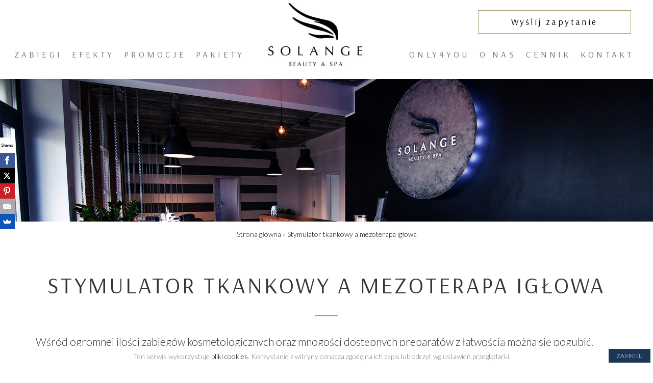

--- FILE ---
content_type: text/html; charset=utf-8
request_url: https://solangespa.pl/porady/stymulator-tkankowy-a-mezoterapa-iglowa/
body_size: 7261
content:
<!DOCTYPE html>
<!--[if !IE]><!-->
<html lang="pl-PL">
<!--<![endif]-->
<!--[if IE 6 ]>
<html lang="pl-PL" class="ie ie6"><![endif]-->
<!--[if IE 7 ]>
<html lang="pl-PL" class="ie ie7"><![endif]-->
<!--[if IE 8 ]>
<html lang="pl-PL" class="ie ie8"><![endif]-->
<head>
    <base href="https://solangespa.pl/"><!--[if lte IE 6]></base><![endif]-->
    <title>Stymulator tkankowy a mezoterapa igłowa - Solange Beauty &amp; SPA</title>
    <meta charset="utf-8">
    <meta name="viewport" content="width=device-width, initial-scale=1.0, maximum-scale=1.0, user-scalable=0">
    <meta http-equiv="Content-Type" content="text/html; charset=utf-8">
    <meta name="generator" content="SilverStripe - http://silverstripe.org" />
<meta http-equiv="Content-type" content="text/html; charset=utf-8" />

    <!--[if lt IE 9]>
    <script src="//html5shiv.googlecode.com/svn/trunk/html5.js"></script>
    <![endif]-->
    <link href="https://fonts.googleapis.com/css?family=Arsenal&amp;subset=latin-ext" rel="stylesheet">
    <link rel="shortcut icon" href="themes/simple/images/favicon.ico"/>
    <link href="themes/simple/css/bootstrap.css" rel="stylesheet">
    <link href="themes/simple/css/bootstrap.min.css" rel="stylesheet">
    <link href="themes/simple/css/modern-business.css" rel="stylesheet">
    <link href="themes/simple/css/dodatkowy.css" rel="stylesheet">
    <link href="themes/simple/css/slider_aw.css" rel="stylesheet">
    <link href="themes/simple/css/animate.css" rel="stylesheet">
    <link href="themes/simple/css/stylenew.css" rel="stylesheet">
    <link href="themes/simple/css/aw_konw.css" rel="stylesheet">
    <link href="themes/simple/font-awesome/css/font-awesome.min.css" rel="stylesheet" type="text/css">
    <link href="https://fonts.googleapis.com/css?family=Lato:300" rel="stylesheet">
    <link href="https://cdnjs.cloudflare.com/ajax/libs/font-awesome/4.7.0/css/font-awesome.min.css" rel="stylesheet"
          media="all">
    <link href="https://cdnjs.cloudflare.com/ajax/libs/animate.css/3.5.2/animate.min.css" rel="stylesheet" media="all">
    <link rel="stylesheet" href="https://cdnjs.cloudflare.com/ajax/libs/fancybox/3.1.25/jquery.fancybox.min.css"/>
    <script src="//load.sumome.com/" data-sumo-site-id="7b6e06d49df6d5ebb744d9314553d6d8882032398c553a4863778ac528f8552e" async="async"></script>
    <!-- Global site tag (gtag.js) - Google Analytics -->
    <script async src="https://www.googletagmanager.com/gtag/js?id=UA-108379996-1"></script>
    <script>
        window.dataLayer = window.dataLayer || [];
        function gtag(){dataLayer.push(arguments);}
        gtag('js', new Date());
        gtag('config', 'UA-108379996-1');
        gtag('config', 'AW-940978092');
    </script>
	<script type='application/ld+json'>
	{
	"@context": "https://www.schema.org",
	"@type": "Organization",
	"name": "Solange Beauty & SPA",
	"url": "https://solangespa.pl/",
	"logo": "https://solangespa.pl/themes/simple/images/logo.jpg",
	"department":
		[{
			"@type": "DaySpa",
			"name": "Solange Beauty & SPA Złotowska",
			"image": "https://solangespa.pl/assets/Uploads/salony.jpg",
			"address": {
				"@type": "PostalAddress",
				"addressLocality": "Poznań",
				"postalCode": "60-189",
				"addressRegion": "Grunwald",
				"streetAddress": "Złotowska 41",
				"addressCountry": "Polska"
			},
			"openingHours": [
				"Mo-Fr 09:00 - 21:00",
				"Sat 09:00 - 17:00"
			],
			"telephone": "798 341 341",
			"email": "zlotowska@solangespa.pl",
			"priceRange": "PLN",
			"geo": {
				"@type": "GeoCoordinates",
				"latitude": "52.4117006",
				"longitude": "16.8266779"
			}
		},{
			"@type": "DaySpa",
			"name": "Solange Beauty & SPA Literacka",
			"image": "https://solangespa.pl/assets/Uploads/literacka-zdj.jpg",
			"address": {
				"@type": "PostalAddress",
				"addressLocality": "Poznań",
				"postalCode": "60-461",
				"addressRegion": "Strzeszyn",
				"streetAddress": "Literacka 131",
				"addressCountry": "Polska"
			},
			"openingHours": [
				"Mo-Fr 09:00 - 21:00",
				"Sat 09:00 - 17:00"
			],
			"telephone": "798 065 065",
			"email": "literacka@solangespa.pl",
			"priceRange": "PLN",
			"geo": {
				"@type": "GeoCoordinates",
				"latitude": " 52.450575",
				"longitude": "16.869436"
			}
		}]
	}
	</script>

  <script>
    gtag('config', 'AW-940978092/3y9ACJya_fMBEKzf2MAD', {
      'phone_conversion_number': '798 065 065'
    });
  </script>

  <!-- Hotjar Tracking Code for https://solangespa.pl/ -->
  <script>
      (function(h,o,t,j,a,r){
          h.hj=h.hj||function(){(h.hj.q=h.hj.q||[]).push(arguments)};
          h._hjSettings={hjid:2228558,hjsv:6};
          a=o.getElementsByTagName('head')[0];
          r=o.createElement('script');r.async=1;
          r.src=t+h._hjSettings.hjid+j+h._hjSettings.hjsv;
          a.appendChild(r);
      })(window,document,'https://static.hotjar.com/c/hotjar-','.js?sv=');
  </script>

</head>
<body>

    <div class="container">
            <p class="text-right gora_cta"><a href="/porady/stymulator-tkankowy-a-mezoterapa-iglowa/#" class="btn right-block golden_cta wiecej zapytaniel szybki_kontakt_button hidden-md hidden-sm hidden-xs" ref="Nad Menu">Wyślij zapytanie</a></p>
<div class="row">
    <div id="myNav" class="overlay">
        <div class="container">
        <div class="col-md-4 col-sm-4 hidden-xs">
            <a href="/"><img
                    src="themes/simple/images/logo-m.jpg" alt="Solange Beauty & SPA" style="width: 146px; height: 100px; position: absolute;">
            </a>
        </div>
        <div class="col-md-4 col-sm-4 col-xs-6 center">
            <h3 class="text-center naglowekMenu">Zabiegi</h3>
            <hr class="styleMobile">
        </div>
        <div class="col-md-4 col-sm-4 col-xs-6">
            <a href="javascript:void(0)" class="closebtn" onclick="closeNav()">&times;</a>
        </div>
        </div>
        <div class="overlay-content bord">
            <div class="voffset2"></div>
            
                <div class="container">
                
                    <div class="col-md-3 col-sm-4 col-xs-6">
                        <div class="item"><a href="/oferta/modelowanie-sylwetki/"><img src="/assets/Uploads/_resampled/FillWyIyMDAiLCIxNDAiXQ/modelowanie-sylwetki.jpg" style="padding-bottom: 10px;"/><br/>Modelowanie<br/>Sylwetki</a></div>
                    <div class="voffset3"></div>
                </div>
                
                    <div class="col-md-3 col-sm-4 col-xs-6">
                        <div class="item"><a href="/go4system-gwarancja-odchudzania/kuracja-odchudzajaca-go4system/"><img src="/assets/Uploads/_resampled/FillWyIyMDAiLCIxNDAiXQ/Projekt-bez-tytulu.png" style="padding-bottom: 10px;"/><br/>GO4System<br/>Gwarancja odchudzania</a></div>
                    <div class="voffset3"></div>
                </div>
                
                    <div class="col-md-3 col-sm-4 col-xs-6">
                        <div class="item"><a href="/oferta/kosmetologia-estetyczna/"><img src="/assets/Uploads/_resampled/FillWyIyMDAiLCIxNDAiXQ/kosmetologia-kosmetyczna.jpg" style="padding-bottom: 10px;"/><br/>Kosmetologia<br/>Estetyczna</a></div>
                    <div class="voffset3"></div>
                </div>
                
                    <div class="col-md-3 col-sm-4 col-xs-6">
                        <div class="item"><a href="/oferta/laserowe-usuwanie-tatuazu/"><img src="/assets/Uploads/_resampled/FillWyIyMDAiLCIxNDAiXQ/7A0E7576-33C0-4E94-BF54-71EBA489ADD4.jpeg" style="padding-bottom: 10px;"/><br/>Laserowe usuwanie<br/>makijażu permanentnego</a></div>
                    <div class="voffset3"></div>
                </div>
                
                    <div class="col-md-3 col-sm-4 col-xs-6">
                        <div class="item"><a href="/oferta/zabiegi-na-twarz/"><img src="/assets/Uploads/_resampled/FillWyIyMDAiLCIxNDAiXQ/zabiegi-na-twarz.jpg" style="padding-bottom: 10px;"/><br/>Zabiegi na<br/>Twarz</a></div>
                    <div class="voffset3"></div>
                </div>
                
                    <div class="col-md-3 col-sm-4 col-xs-6">
                        <div class="item"><a href="/oferta/zabiegi-na-cialo/"><img src="/assets/Uploads/_resampled/FillWyIyMDAiLCIxNDAiXQ/zabiegi-na-cialo.jpg" style="padding-bottom: 10px;"/><br/>Zabiegi na<br/>Ciało</a></div>
                    <div class="voffset3"></div>
                </div>
                
                    <div class="col-md-3 col-sm-4 col-xs-6">
                        <div class="item"><a href="/oferta/dlonie-i-stopy/"><img src="/assets/Uploads/_resampled/FillWyIyMDAiLCIxNDAiXQ/dlonie-i-stopy.jpg" style="padding-bottom: 10px;"/><br/>Dłonie<br/>i stopy</a></div>
                    <div class="voffset3"></div>
                </div>
                
                    <div class="col-md-3 col-sm-4 col-xs-6">
                        <div class="item"><a href="/oferta/zabiegi-dla-mezczyzn/"><img src="/assets/Uploads/_resampled/FillWyIyMDAiLCIxNDAiXQ/zabiegi-dla-mezczyzn.jpg" style="padding-bottom: 10px;"/><br/>Zabiegi<br/>dla mężczyzn</a></div>
                    <div class="voffset3"></div>
                </div>
                
                    <div class="col-md-3 col-sm-4 col-xs-6">
                        <div class="item"><a href="/oferta/kosmetyka-podstawowa/"><img src="/assets/Uploads/_resampled/FillWyIyMDAiLCIxNDAiXQ/kosmetyka-podstawowa.jpg" style="padding-bottom: 10px;"/><br/>Kosmetyka<br/>Podstawowa</a></div>
                    <div class="voffset3"></div>
                </div>
                
            
                <div class="col-md-12 aw_ban"><h3 class="aw_ban">Masz pytania?</h3> Zadzwoń <a class="aw_ban2" href="tel:798341341">798 341 341</a> lub <a href="/porady/stymulator-tkankowy-a-mezoterapa-iglowa/#" class="btn btn-block golden2 wiecej zapytaniel aw_ban3 szybki_kontakt_button" ref="Menu">WYŚLIJ ZAPYTANIE</a></div>
        </div>
        </div>
    </div>
    <nav class="navbar navbar-default" role="navigation">

        <div class="navbar-header">
            <button type="button" class="navbar-toggle" data-toggle="collapse" data-target=".navbar-collapse">
                <span class="icon-bar"></span>
                <span class="icon-bar"></span>
                <span class="icon-bar"></span>
            </button>
        </div>
        <a class="navbar-brand" href="/"><img
                src="themes/simple/images/logo.jpg" alt="Solange Beauty & SPA">
        </a>
        <div class="navbar-collapse collapse">
            <ul class="nav navbar-nav navbar-left hidden-xs hidden-sm">
                <li><a class="menu" href="/porady/stymulator-tkankowy-a-mezoterapa-iglowa/#" onClick="openNav()">Zabiegi</a></li>
                <li><a class="menu" href="efekty/">Efekty</a></li>
                <li><a class="menu" href="promocje/">Promocje</a></li>
                <li><a class="menu" href="pakiety/">Pakiety</a></li>
            </ul>
            <ul class="nav navbar-nav navbar-left visible-xs visible-sm hidden-md hidden-lg">
                <li><a class="menu" href="zabiegi/">Zabiegi</a></li>
                <li><a class="menu" href="efekty/">Efekty</a></li>
                <li><a class="menu" href="promocje/">Promocje</a></li>
                <li><a class="menu" href="pakiety/">Pakiety</a></li>
            </ul>
            <ul class="nav navbar-nav navbar-right">
                <li><a class="menu" href="only-4-you/">Only4you</a></li>
                <li><a class="menu" href="o-nas/">O Nas</a></li>
                <li><a class="menu" href="cennik/">Cennik</a></li>
                <li><a class="menu" href="kontakt/">Kontakt</a></li>
            </ul>
        </div>
    </nav>
	</div>
	</div>

    
    <div class="na-calosc" style="background-image: url('themes/simple/images/spa-poznan.jpg')"></div>

<div class="container">
    <div class="row wow fadeIn">
        <div class="breadcrumb">
	<ol itemscope itemtype="https://schema.org/BreadcrumbList">
		<li itemprop="itemListElement" itemscope itemtype="https://schema.org/ListItem">
			<a itemprop="item" href="/"><span itemprop="name">Strona główna</span></a><meta itemprop="position" content="0" />
		</li> » 

	<li itemprop="itemListElement" itemscope itemtype="http://schema.org/ListItem"><a itemprop="item" href="/porady/stymulator-tkankowy-a-mezoterapa-iglowa/" class="breadcrumb-1"><span itemprop="name">Stymulator tkankowy a mezoterapa igłowa</span></a><meta itemprop="position" content="1" /></li>


	</ol>
</div>
        <h1 class="text-center naglowekP">Stymulator tkankowy a mezoterapa igłowa</h1>
        <hr class="style1">
        <div class="col-xs-12"><p>Wśród ogromnej ilości zabiegów kosmetologicznych oraz mnogości dostępnych preparatów z łatwością można się pogubić. </p></div>
        
            
                <div class="col-xs-12 col-md-6 wow fadeIn">
                    <div class="voffset8"></div>
                    <img class="img-responsive" alt="Stymulator tkankowy a mezoterapa igłowa #1"
                         src="/assets/Uploads/_resampled/ScaleWidthWyI1ODUiXQ/Zdjecie1.jpg" style="margin: 0 auto;"/>
                </div>
                <div class="col-xs-12 col-md-6 wow fadeIn">
                    <div class="voffset8"></div>
                    <h2 class="naglowekpod"><strong>Dziś chcemy wyjaśnić na czym polega różnica między stymulatorem tkankowym a koktajlem do mezoterapii igłowej</strong>
                    </h2>
                    <p>Preparaty te podawane są podskórnie lub śródskórnie, drogą iniekcyją. Podanie preparatu taką metodą niwelizuje ewentualne problemy z przenikaniem substancji aktywnych ponieważ dostarczamy je bezpośrednio tam, gdzie mają działać. Mezokoktajle zazwyczaj skomponowane są tak, aby działały na określony problem skórny. Wśród wielu dostępnych w naszym salonie preparatów znajdziemy takie, które ze względu na wysoką zawartość kwasu hialuronowego będą miały działanie nawilżające, odżywiające i energetyzujące mezokoktajle witaminowe, mezokomponenty oparte na arbutynie czy kwasie fitowym zwalczające zmiany pigmentacyjne czy preparat przeznaczony do pielęgnacji okolicy oka, którego substancje aktywne przeznaczone są do pielęgnacji tej niezwykle wrażliwej skóry.</p>
                </div>
            
        
    </div>
    <div class="row">
        
            
                <div class="col-xs-12 col-md-6 col-md-push-6 wow fadeIn">
                    <div class="voffset8"></div>
                    <img class="img-responsive" alt="Stymulator tkankowy a mezoterapa igłowa #2"
                         src="/assets/Uploads/_resampled/ScaleWidthWyI1ODUiXQ/Zdjecie2.jpg" style="margin: 0 auto;"/>
                </div>
                <div class="col-xs-12 col-md-6 col-md-pull-6 wow fadeIn">
                    <div class="voffset8"></div>
                    <h2 class="naglowekpod"><strong></strong></h2>
                    <p>Podsumowując odpowiednio dobrane mezokomponenty do mezotaerapii igłowej poprawią jakość skóry oraz pomogą uporać się z jej problemami. Czym więc są stymulatory tkankowe? Ich głownym zadaniem jest stymulacja skóry do zwiększonej produkcji kolagenu i elastyny. Wpływają one na odbudowę struktury skóry dzięki czemu dają efekt zagęszczenia oraz ujędrnienia. Zabieg z użyciem stymulatorów tkankowych nie wpływa na zmianę rysów twarzy, nie należy mylić go z zabiegiem z zastosownaiem wypełniacza! Stymulator w naturalny sposób mobilizuję skórę do wzmożonej pracy czego skutkiem jest znacząca poprawa napięcia oraz jakości skóry.</p><p>Zabiegi mezoterapii igłowej są fantastycznym dopełnieniem serii zabiegów stymulatorem tkankowym, zapewniającym holistyczne podejście do potrzeb skóry. Zwiększenie ilości włókien kolagenowych oraz elastynowych w połączniu z odżywnieniem i nawilżeniem daje świetny efekt na wielu płaszczynach.    </p><p> </p>
                </div>
            
        
    </div>
</div>





    <div class="container">
        <div class="row wow fadeIn">
            <div class="col-md-12">
                <div class="row wow fadeIn">
                    
                    <div class="col-md-6 wow fadeIn">
                        <p class="text-justify tekstowa"><p>Zabiegi ze stymulatorem tkankowym wykonujemy używając preparatu Nucleolift  marki Maeselle.</p><p> </p></div>
                    <div class="col-md-6 wow fadeIn">
                        <p class="text-justify tekstowa"><p>Serdecznie zapraszamy, chętnie odpowiemy na wszystkie pytania! </p></div>
                </div>
            </div>
        </div>
        <div class="voffset6"></div>
    </div>










    
    <div class="container-fluid bord szare">
    <div class="container">
        <footer>
            <div class="row wow fadeIn">
                <div class="col-sm-12 col-md-4 col-md-push-4">
                    <p align="center"><img src="themes/simple/images/logo-b.png" alt="SOLANGE">
                    <hr class="style1a">
                    
                        <p class="text-center menu-stopka"><a class="menu-f" href="/o-nas/">O Nas</a></p>
                    
                        <p class="text-center menu-stopka"><a class="menu-f" href="/oferta/">Oferta</a></p>
                    
                        <p class="text-center menu-stopka"><a class="menu-f" href="/go4system-gwarancja-odchudzania/">GO4System-Gwarancja odchudzania</a></p>
                    
                        <p class="text-center menu-stopka"><a class="menu-f" href="/promocje/">Promocje</a></p>
                    
                        <p class="text-center menu-stopka"><a class="menu-f" href="/pakiety/">Pakiety</a></p>
                    
                        <p class="text-center menu-stopka"><a class="menu-f" href="/only-4-you/">Only 4 You</a></p>
                    
                        <p class="text-center menu-stopka"><a class="menu-f" href="/cennik/">Cennik</a></p>
                    
                        <p class="text-center menu-stopka"><a class="menu-f" href="/galeria/">Galeria</a></p>
                    
                        <p class="text-center menu-stopka"><a class="menu-f" href="/efekty/">Efekty</a></p>
                    
                        <p class="text-center menu-stopka"><a class="menu-f" href="/kontakt/">Kontakt</a></p>
                    
                    </p>
                </div>
                
                <div class="col-sm-12 col-md-4 col-md-pull-4 padsto">
                    <p class="salony">Salon</p>
                    <p class="osalon">ul. Literacka 131<br/>
                        Salon kosmetyczny  Poznań Strzeszyn<br/></p>
                    <p class="salony">Telefon</p>
                    <p class="osalon"><a class="tel" href="tel:798 065 065">798 065 065</a></p>
                    <a href="/porady/stymulator-tkankowy-a-mezoterapa-iglowa/#" data-caption-animate="fadeInUp" data-caption-delay="400" class="btn golden3 wiecej zapytanie szybki_kontakt_button" ref="Stopka">Wyślij zapytanie</a><div class="voffset6"></div>
                </div>
                
                
                <div class=" col-sm-12 col-md-4 text-right padsto2">
                    <p class="salony">Salon</p>
                    <p class="osalon">ul. Literacka 131<br/>
                        Salon kosmetyczny  Poznań Strzeszyn<br/></p>
                    <p class="salony">Telefon</p>
                    <p class="osalon"><a class="tel" href="tel:798 065 065">798 065 065</a></p>
                    <a href="/porady/stymulator-tkankowy-a-mezoterapa-iglowa/#" data-caption-animate="fadeInUp" data-caption-delay="400" class="btn golden3 right-block wiecej zapytaniel szybki_kontakt_button" ref="Stopka">Wyślij zapytanie</a><div class="voffset6"></div>
                </div>
            </div>
            
            <div class="row">
                <hr class="style1">
                <p class="text-center copy">&copy; 2020 SOLANGE</p>
                <p class="text-center copy">ALL RIGHTS RESERVED</p>
                <br/>
            </div>
        </footer>
    </div>
</div>


<script src="themes/simple/js/wow.min.js"></script>
<script src="themes/simple/js/jquery.js"></script>
<script src="themes/simple/js/bootstrap.js"></script>
<script src="themes/simple/js/script.js"></script>
<script src="themes/simple/js/script2.js"></script>

<div id="f_cta">
    <div class="mobile-cta">
        <div class="quickContact">
                <a href="/porady/stymulator-tkankowy-a-mezoterapa-iglowa/#" class="zapytaniel fa fa-envelope-o" style="color: white;"> Napisz do nas
            </a></i>
        </div>
    </div>
    <div class="mobile-cta mobile-cta2">
            <a href="tel:798065065" class="fa fa-phone" style="color: white;"> 798 065 065</a></i>
    </div>
</div>

<script>
    new WOW().init();
</script>

<script language="JavaScript" type="text/javascript">
    $(document).ready(function () {
        $('.carousel').carousel({
            interval: 3000
        })
    });
</script>
<script>
    function openNav() {
        document.getElementById("myNav").style.height = "100%";
    }

    function closeNav() {
        document.getElementById("myNav").style.height = "0%";
    }
</script>
<script>
    $(".button").on("click", function (e) {
        container = $(this).parent();
        while (document != container[0]
        && container.find('~.container, ~:has(.container)').length == 0)
            container = container.parent();

        nextdiv = container.nextAll('.container, :has(.container)').first();

        if (nextdiv.length == 0) nextdiv = $(document).find('.container:first');

        $('html, body').animate({scrollTop: nextdiv.offset().top}, 700);
        return false;
    });
</script>
<script src="https://cdnjs.cloudflare.com/ajax/libs/fancybox/3.1.25/jquery.fancybox.min.js"></script>
<div id="simplecookienotification_v01"
     style="display: block; z-index: 99999; min-height: 35px; width: 100%; position: fixed; background: rgb(255, 255, 255) none repeat scroll 0% 0%; border: 0px none #1B3556; text-align: center; right: 0px; color: rgb(119, 119, 119); bottom: 0px; left: 0px; border-radius: 0px;">
    <div style="padding:10px; margin-left:15px; margin-right:15px; font-size:14px; font-weight:normal;">
        <span id="simplecookienotification_v01_powiadomienie">Ten serwis wykorzystuje <a href="polityka-cookies/"
                                                                                         rel="nofollow">pliki cookies</a>. Korzystanie z witryny oznacza zgodę na ich zapis lub odczyt wg ustawień przeglądarki.</span><span
            id="br_pc_title_html"> &nbsp;&nbsp; </span>
        <a id="simplecookienotification_v01_polityka" href="" style="color: rgb(30, 136, 229);"></a><span
            id="br_pc2_title_html"> &nbsp;&nbsp; </span>
        <a id="simplecookienotification_v01_info" href="" style="color: rgb(30, 136, 229);"></a>
        <div id="jwc_hr1" style="height: 10px; display: none;"></div>
        <a id="okbutton"
           href="javascript:simplecookienotification_v01_create_cookie('simplecookienotification_v01',1,7);"
           style="position: absolute; background: #1B3556;) none repeat scroll 0% 0%; color: rgb(255, 255, 255); padding: 5px 15px; text-decoration: none; font-size: 12px; font-weight: normal; border: 0px solid rgb(255, 255, 255); border-radius: 0px; top: 5px; right: 5px;">ZAMKNIJ</a>
        <div id="jwc_hr2" style="height: 10px; display: none;"></div>
    </div>
</div>
<script type="text/javascript">var galTable = new Array();
var galx = 0;</script>
<script type="text/javascript">function simplecookienotification_v01_create_cookie(name, value, days) {
    if (days) {
        var date = new Date();
        date.setTime(date.getTime() + (days * 24 * 60 * 60 * 1000));
        var expires = "; expires=" + date.toGMTString();
    } else var expires = "";
    document.cookie = name + "=" + value + expires + "; path=/";
    document.getElementById("simplecookienotification_v01").style.display = "none";
}
function simplecookienotification_v01_read_cookie(name) {
    var nameEQ = name + "=";
    var ca = document.cookie.split(";");
    for (var i = 0; i < ca.length; i++) {
        var c = ca[i];
        while (c.charAt(0) == " ") c = c.substring(1, c.length);
        if (c.indexOf(nameEQ) == 0) return c.substring(nameEQ.length, c.length);
    }
    return null;
}
var simplecookienotification_v01_jest = simplecookienotification_v01_read_cookie("simplecookienotification_v01");
if (simplecookienotification_v01_jest == 1) {
    document.getElementById("simplecookienotification_v01").style.display = "none";
}</script>

<div id="pop-f">
    <div id="form">
        <a href="/porady/stymulator-tkankowy-a-mezoterapa-iglowa/#"></a>
        <div class="rd-mailform-validate"></div>
        <br/>
        <div class="text-center">Skontaktuj się z Nami!</div>
        <div class="voffset4"></div>
        <div class="text-center"><strong>SALON ZŁOTOWSKA</strong></div>
        <form data-result-class="rd-mailform-validate" name="MainContact" data-form-type="contact" method="post" action="send.php" class="rd-mailform" >
            <input type="text" name="email" data-constraints="@NotEmpty @Email" placeholder="Adres email" required>
            <input type="text" name="telefon" placeholder="Telefon">
            <textarea name="tresc" data-constraints="@NotEmpty" placeholder="Wiadomość" required height="250px;"></textarea>
            <input name="SStamp" type="hidden" value="" />
            <input type="text" value="" class="inputf" id="skadJest" size="40" name="skadJest" />
            <span data-function="sendrequest" data-form="MainContact" class="submit">wyślij zapytanie</span>
        </form>
    </div>
</div>

<div id="pop-fa">
    <div id="forma">
        <a href="/porady/stymulator-tkankowy-a-mezoterapa-iglowa/#"></a>
        <div class="rd-mailform-validate"></div>
        <br/>
        <div class="text-center">Skontaktuj się z Nami!</div>
        <div class="voffset4"></div>
        <div class="text-center"><strong>SALON LITERACKA</strong></div>
        <form data-result-class="rd-mailform-validate" name="MainContact2" data-form-type="contact" method="post" action="send2.php" class="rd-mailform" >
            <input type="text" name="email2" data-constraints="@NotEmpty @Email" placeholder="Adres email" required>
            <input type="text" name="telefon2" placeholder="Telefon">
            <textarea name="tresc2" data-constraints="@NotEmpty" placeholder="Wiadomość" required height="250px;"></textarea>
            <input name="SStamp" type="hidden" value="" />
            <input type="text" value="" class="inputf" id="skadJest" size="40" name="skadJest" />
            <span data-function="sendrequest" data-form="MainContact2" class="submit">wyślij zapytanie</span>
        </form>
    </div>
</div>


<script>
    $(document).ready(function () {
        $('span[data-function="sendrequest"]').click(function () {
            $('.field-error').removeClass('field-error');
            $('.validation-error').remove();
            var errors = 0;
            var formname = $(this).attr('data-form');
            var formobject = $('form[name="' + formname + '"]');
            var action = formobject.attr('action');
            required_fields = formobject.find(':required');
            $.each(required_fields, function (key, val) {
                field = $(val);
                if (!field.val()) {
                    $('<p class="validation-error">Wypełnij wymagane pola!</p>').appendTo(field.parent());
                    field.addClass('field-error');
                    errors++;
                }
            });
            if (errors > 0) return false;
            var request = $.ajax({
                url: action,
                method: "POST",
                type: "POST",
                data: $('form[name="' + formname + '"]').serialize(),
                success: function (data) {
                    window.location = data;
                }
            });
            return true;
        });
    });
</script>

<script>
    $('.szybki_kontakt_button').click(function() {
        var kontaktff = $(this).attr('ref');
        $('#skadJest').attr('value', kontaktff);
    });
</script>



</body>
</html>


--- FILE ---
content_type: text/css
request_url: https://solangespa.pl/themes/simple/css/dodatkowy.css
body_size: 4559
content:
/* aw */
/* nie edytowac pliku dodatkowy.css, tylko scss i kompilacja do css */
/* wszystkie zmiany dokonane w pliku css, beda nadpisane po ponownej kompilacji scss'a */
body {
  font-size: 21px; }

.navbar {
  font-size: 17px; }

a {
  color: #000000; }

a:hover {
  color: #000000;
  text-decoration: underline; }

p > a {
  color: #2e2e2e;
  text-decoration: underline; }

p > a:hover {
  text-decoration: none;
  color: #2e2e2e; }

p {
  margin: 0 0 25px 0; }

p:last-child {
  margin: 0; }

a.uslugi {
  color: #a7a3a3;
  text-decoration: none; }

.uslugi:hover {
  text-decoration: underline; }

a.menu {
  color: #000000;
  text-decoration: none; }

menu:hover {
  text-decoration: underline; }

a.tel {
  text-decoration: none; }

a.menu-f {
  text-decoration: none; }

.fbico {
  display: inline-block;
  background-image: url("../images/facebook.png");
  background-repeat: no-repeat;
  width: 30px;
  height: 30px;
  background-size: 30px;
  float: right;
  margin-right: 5px; }

.table-responsive {
  min-height: 0%;
  overflow-x: hidden; }

.fbico:hover {
  background-image: url("../images/facebook-h.png");
  background-repeat: no-repeat;
  float: right;
  margin-right: 5px; }

.ytico {
  display: inline-block;
  background-image: url("../images/youtube.png");
  background-repeat: no-repeat;
  width: 30px;
  height: 30px;
  background-size: 30px;
  float: right; }

.ytico:hover {
  background-image: url("../images/youtube-h.png");
  background-repeat: no-repeat;
  float: right; }

.inico {
  display: inline-block;
  background-image: url("../images/instagram.png");
  background-repeat: no-repeat;
  width: 30px;
  height: 30px;
  background-size: 30px;
  float: right;
  margin-right: 5px; }

.inico:hover {
  background-image: url("../images/instagram-h.png");
  background-repeat: no-repeat;
  float: right;
  margin-right: 5px; }

.navbar-default {
  background-color: #FFFFFF;
  border-color: #FFFFFF; }

.navbar-brand {
  transform: translateX(-50%);
  left: 50%;
  position: absolute; }

.navbar-brand {
  padding: 0px; }

.navbar-brand > img {
  height: 100%;
  width: auto;
  /* padding: 7px 14px; */ }

.centered {
  text-align: center;
  font-size: 0; }

.navbar {
  position: relative;
  min-height: 50px;
  margin-bottom: 25px;
  border: 1px solid transparent; }

.navbar-brand {
  float: left;
  height: 166px;
  padding: 15px 15px;
  font-size: 18px;
  line-height: 20px;
  top: -81px;
  /* old value 61px */ }

.navbar-default .navbar-collapse, .navbar-default .navbar-form {
  border-color: #FFFFFF;
  padding-top: 20px;
  /* old value 34px */ }

.nav > li > a {
  position: relative;
  display: block;
  padding: 10px 7px;
  letter-spacing: 0.3em;
  text-transform: uppercase;
  font-family: 'Arsenal', sans-serif;
  text-align: center;
  margin-right: 5px; }

.nav > li > a:hover {
  text-decoration: underline; }

.navbar-right {
  float: right !important;
  margin-right: -45px; }

h1.naglowek {
  font-family: 'Arsenal', sans-serif;
  font-size: 65px;
  letter-spacing: 4px;
  text-transform: uppercase;
  color: #373636;
  padding-top: 80px;
  padding-bottom: 15px;
  word-wrap: break-word; }

h2.naglowek {
  font-family: 'Arsenal', sans-serif;
  font-size: 65px;
  letter-spacing: 4px;
  text-transform: uppercase;
  color: #373636;
  padding-top: 80px;
  padding-bottom: 15px;
  word-wrap: break-word; }

h4.wlasnynaglowek {
  font-family: 'Arsenal', sans-serif;
  font-size: 65px;
  letter-spacing: 4px;
  text-transform: uppercase;
  color: #373636;
  padding-top: 80px;
  padding-bottom: 15px;
  word-wrap: break-word; }

h3.naglowek {
  font-family: 'Arsenal', sans-serif;
  font-size: 65px;
  letter-spacing: 4px;
  text-transform: uppercase;
  color: #373636;
  padding-top: 80px;
  padding-bottom: 15px;
  word-wrap: break-word; }

h3.naglowekMenu {
  font-family: 'Arsenal', sans-serif;
  font-size: 40px;
  letter-spacing: 4px;
  text-transform: uppercase;
  color: #373636;
  padding-top: 10px;
  padding-bottom: 5px;
  word-wrap: break-word; }

h3.naglowek2 {
  font-size: 20px;
  letter-spacing: 4px;
  text-transform: uppercase;
  color: #373636;
  padding-top: 25px;
  padding-bottom: 15px; }

h3.porady {
  color: #494949;
  margin-top: 25px; }

hr.styleczar {
  border-top: 1px solid #000000;
  padding-bottom: 15px;
  width: 30px; }

hr.czarny {
  border-top: 1px solid #000000;
  width: 30px; }

hr.style1 {
  border-top: 2px solid #a99a6f;
  padding-bottom: 15px;
  width: 45px; }

hr.styleMobile {
  border-top: 2px solid #a99a6f;
  width: 45px;
  margin-top: 0px !important;
  margin-bottom: 0px !important; }

hr.style2 {
  border-top: 1px solid #FFFFFF;
  width: 10px; }

hr.style3 {
  border-top: 2px solid #a99a6f;
  padding-bottom: 55px;
  width: 45px; }

hr.style1a {
  border-top: 2px solid #a99a6f;
  margin-top: 40px;
  padding-bottom: 15px;
  width: 45px; }

hr.style-fot {
  border-top: 2px solid #a99a6f;
  width: 45px; }

hr.style1fo {
  border-top: 2px solid #a99a6f;
  margin-top: 40px;
  padding-bottom: 15px;
  width: 45px; }

.odstep {
  padding-top: 10px;
  padding-bottom: 10px; }

.odstep2 {
  padding-top: 30px; }

.odstep3 {
  padding-top: 35px; }

.odstep4 {
  padding-top: 80px; }

.odstep5 {
  padding-top: 120px; }

.odstep6 {
  padding-bottom: 35px; }

.bord {
  border-top: 1px solid #dcdcdc; }

.naglowekpod {
  font-size: 30px;
  letter-spacing: 0.2em;
  padding-bottom: 10px;
  margin-top: 0px; }

.dwiesekcje {
  font-size: 45px;
  margin-top: 40px;
  text-align: center; }

.pod {
  bottom: -45px !important; }

.carousel-indicators .active {
  background-color: #a99a6f !important; }

.carousel-indicators li {
  display: inline-block;
  width: 10px;
  height: 10px;
  margin: 1px;
  text-indent: -999px;
  cursor: pointer;
  background-color: #000 \9;
  background-color: transparent;
  border: 1px solid #a99a6f;
  border-radius: 10px; }

.tekstowa {
  padding: 0 10px 10px; }

.tekstowa2 {
  padding: 0 10px 10px;
  font-size: 27px;
  font-family: 'Arsenal', sans-serif;
  font-weight: bold; }

.tekstowaAdres {
  font-size: 27px;
  font-family: 'Arsenal', sans-serif;
  font-weight: bold;
  margin-bottom: 0px; }

.tekstowaAdres2 {
  font-size: 27px;
  font-family: 'Arsenal', sans-serif;
  font-weight: bold;
  margin-bottom: 20px; }

.tekstowaEmail {
  padding: 0 0 0 0; }

.tekstowa3 {
  padding: 0 0 0 0;
  font-family: 'Arsenal', sans-serif;
  text-transform: uppercase;
  letter-spacing: 0.15em;
  font-size: 18px;
  color: #878787; }

.tekstowa4 {
  padding: 0 10px 10px;
  font-size: 28px;
  font-family: 'Arsenal', sans-serif; }

.gold {
  color: #a99a6f;
  background-color: #FFFFFF;
  border-color: #a99a6f;
  width: 200px;
  border-radius: 0px;
  text-transform: uppercase;
  padding: 10px 35px 10px 35px;
  transition: all 0.4s ease 0s;
  margin-bottom: 20px; }

.gold:hover {
  color: #FFFFFF;
  background-color: #a99a6f;
  border-color: #a99a6f;
  width: 200px;
  border-radius: 0px;
  text-transform: uppercase;
  padding: 10px 35px 10px 35px;
  margin-bottom: 20px; }

.gold2 {
  color: #a99a6f;
  background-color: #FFFFFF;
  border-color: #a99a6f;
  width: 200px;
  border-radius: 0px;
  text-transform: uppercase;
  padding: 10px 35px 10px 35px;
  transition: all 0.4s ease 0s; }

.gold2:hover {
  color: #FFFFFF;
  background-color: #a99a6f;
  border-color: #a99a6f;
  width: 200px;
  border-radius: 0px;
  text-transform: uppercase;
  padding: 10px 35px 10px 35px; }

.golden {
  color: #a99a6f;
  background-color: #FFFFFF;
  border-color: #a99a6f;
  width: 200px;
  border-radius: 0px;
  padding: 10px 5px 10px 5px;
  transition: all 0.4s ease 0s; }

.golden:hover {
  color: #FFFFFF;
  background-color: #a99a6f;
  border-color: #a99a6f;
  width: 200px;
  border-radius: 0px;
  padding: 10px 5px 10px 5px; }

.box-porady {
  padding: 15px 15px 30px 15px;
  background-color: #f5f5f5;
  height: 400px; }

.uslug {
  color: #b97232;
  background-color: #b97232;
  width: 175px;
  border-radius: 0px;
  text-transform: uppercase;
  padding: 10px 5px 10px 5px; }

.copy {
  letter-spacing: 0.25em;
  font-size: 10px;
  font-weight: bold; }

.trporady > p {
  color: #7b7b7b; }

.wiecej {
  font-family: 'Arsenal', sans-serif;
  letter-spacing: 0.2em; }

.wiecej2 {
  font-family: 'Arsenal', sans-serif;
  letter-spacing: 0.2em;
  font-size: 16px; }

.sprawdz {
  font-family: 'Arsenal', sans-serif;
  letter-spacing: 0.2em;
  color: #FFFFFF;
  font-size: 16px; }

.nopadding {
  padding: 0 !important;
  margin: 0 !important; }

.okruszki {
  margin-top: 10px;
  font-size: 14px;
  color: #b7b7b7; }

.nasza {
  font-size: 70px;
  color: #000000;
  top: 50px;
  padding-top: 200px; }

.ofertapr {
  padding: 0 33px 0 0; }

.ofertal {
  padding: 0 0 0 33px; }

.na-calosc {
  margin-top: 2px;
  width: 100%;
  height: 40%;
  background-image: url("../images/slider2.jpg");
  background-size: cover;
  background-repeat: no-repeat;
  background-position: 50% 50%; }

.na-calosc2 {
  margin-top: 2px;
  width: 100%;
  height: 60%;
  background-image: url("../images/slider.jpg");
  background-size: cover;
  background-repeat: no-repeat;
  background-position: 50% 50%; }

h2.tekst {
  font-family: 'Arsenal', sans-serif;
  position: absolute;
  top: 32%;
  left: 0;
  width: 100%;
  text-align: center;
  color: #FFFFFF; }

h2.tekstS {
  font-family: 'Arsenal', sans-serif;
  font-size: 45px;
  position: absolute;
  top: 26%;
  left: 0;
  width: 100%;
  text-align: center;
  color: #FFFFFF; }

h2.tekst2a {
  font-family: 'Arsenal', sans-serif;
  position: absolute;
  top: 37%;
  left: 0;
  width: 100%;
  text-align: center;
  color: #FFFFFF; }

p.uslugi {
  font-family: 'Arsenal', sans-serif;
  position: absolute;
  top: 40%;
  left: 0;
  width: 100%;
  text-align: center;
  color: #FFFFFF; }

p.uslugi2 {
  font-family: 'Arsenal', sans-serif;
  position: absolute;
  top: 37%;
  left: 0;
  width: 100%;
  text-align: center;
  color: #FFFFFF; }

.box-uslugi {
  color: #000;
  padding: 20px 0 20px 0; }

.szare {
  background-color: #fafafa; }

.breadcrumb {
  padding: 5px 0px;
  margin-bottom: 20px;
  list-style: none;
  background-color: #fff;
  border-radius: 4px;
  text-align: center;
  font-size: 14px; }

.srodek {
  position: absolute;
  left: 0;
  top: 0; }

.sociale {
  padding-right: 35px;
  float: right;
  margin-top: 10px; }

.sociale-fot {
  text-align: center; }

.uslugi-d {
  color: #a7a3a3; }

.padd {
  padding: 15px 15px 20px 15px !important;
  background-color: #f5f5f5; }

.padd2 {
  padding: 15px 15px 20px 15px !important;
  background-color: #f5f5f5;
  margin-right: 45px; }

.data {
  color: #7b7b7b;
  font-size: 12px;
  font-weight: bold;
  padding-bottom: 15px; }

.trporady {
  color: #7b7b7b;
  font-size: 19px; }

.margL {
  margin-right: 25px !important;
  margin-left: 25px !important; }

.carousel.slide img {
  width: 100%;
  height: auto; }

.menu-stopka {
  font-family: 'Arsenal', sans-serif;
  font-size: 20px;
  text-transform: uppercase;
  letter-spacing: 0.3em;
  line-height: 2em;
  font-weight: bold; }

.srodkuj {
  margin: 0 auto; }

h1.slider {
  font-family: 'Arsenal', sans-serif; }

.salony {
  font-family: 'Arsenal', sans-serif;
  font-size: 14px;
  letter-spacing: 0.2em;
  text-transform: uppercase;
  color: #8a8888;
  margin-bottom: 0px; }

.osalon {
  font-family: 'Arsenal', sans-serif;
  font-size: 20px;
  margin-bottom: 20px; }

.padsto {
  padding-top: 110px; }

.padsto2 {
  padding-top: 110px; }

.scroll a {
  position: absolute;
  bottom: 20px;
  left: 50%;
  z-index: 2;
  display: inline-block;
  -webkit-transform: translate(0, -50%);
  transform: translate(0, -50%);
  color: #FFFFFF;
  font: normal 400 20px/1 'Josefin Sans', sans-serif;
  letter-spacing: .1em;
  text-decoration: none;
  transition: opacity .3s; }

#section01 a {
  padding-top: 60px; }

#section01 a span {
  position: absolute;
  top: 0;
  left: 50%;
  width: 24px;
  height: 24px;
  margin-left: -12px;
  border-left: 1px solid #FFFFFF;
  border-bottom: 1px solid #FFFFFF;
  -webkit-transform: rotate(-45deg);
  transform: rotate(-45deg);
  box-sizing: border-box; }

.ofertaHov {
  font-family: 'Arsenal', sans-serif;
  font-size: 26px;
  text-align: center;
  color: #000;
  margin-bottom: -10px; }

.ofertaHov2 {
  font-family: 'Arsenal', sans-serif;
  font-size: 32px;
  text-align: center;
  color: #000; }

.ofertaHov3 {
  font-family: 'Arsenal', sans-serif;
  font-size: 26px;
  text-align: center;
  color: #000;
  margin-bottom: -10px; }

.ofertaOpis {
  font-family: 'Arsenal', sans-serif;
  text-align: center;
  color: #9b9b9b;
  margin-bottom: 35px;
  margin-top: 35px; }

.ofertaHov4 {
  font-family: 'Arsenal', sans-serif;
  font-size: 52px;
  text-align: center;
  color: #000; }

.ofertaHov5 {
  position: absolute;
  font-family: 'Arsenal', sans-serif;
  top: 32%;
  width: 100%;
  font-size: 52px;
  text-align: center;
  color: #FFFFFF;
  margin-bottom: -10px;
  text-transform: uppercase; }

.ofertaHov6 {
  font-family: 'Arsenal', sans-serif;
  font-size: 35px;
  text-align: center;
  color: #000;
  margin-bottom: -10px; }

.ofertaHov7 {
  position: absolute;
  font-family: 'Arsenal', sans-serif;
  top: 45%;
  width: 100%;
  font-size: 62px;
  text-align: center;
  color: #FFFFFF;
  text-transform: uppercase; }

.pakiety1 {
  font-family: 'Arsenal', sans-serif;
  font-size: 58px;
  text-align: center;
  color: #000;
  margin-bottom: -10px;
  text-transform: uppercase; }

.pakiety2 {
  font-family: 'Arsenal', sans-serif;
  font-size: 30px;
  text-align: center;
  color: #000;
  text-transform: uppercase; }

.nagl-pod {
  font-size: 45px;
  margin-top: 40px;
  text-align: center; }

.overlay {
  height: 0%;
  width: 100%;
  position: fixed;
  z-index: 999;
  top: 0;
  left: 0;
  background-color: black;
  background-color: white;
  overflow-y: hidden;
  transition: 0.5s; }

.overlay-content {
  position: relative;
  top: 0%;
  width: 100%;
  text-align: center;
  margin-top: 30px; }

.overlay a {
  padding: 8px;
  text-decoration: none;
  font-size: 20px;
  color: #818181;
  display: block;
  transition: 0.3s;
  font-weight: bold; }

.overlay a:hover, .overlay a:focus {
  color: #f1f1f1; }

.overlay .closebtn {
  position: absolute;
  top: 10px;
  right: 0px;
  font-size: 60px; }

@media screen and (max-height: 450px) {
  .overlay {
    overflow-y: auto; }

  .overlay a {
    font-size: 20px; }

  .overlay .closebtn {
    font-size: 40px;
    top: 15px;
    right: 35px; } }
.col-xs-5,
.col-sm-5,
.col-md-5,
.col-lg-5 {
  position: relative;
  min-height: 1px;
  padding-right: 15px;
  padding-left: 15px; }

.col-xs-5 {
  width: 20%;
  float: left; }

/* zoom zdjecia */
.item {
  position: relative;
  overflow: hidden; }

.item img {
  max-width: 100%;
  -moz-transition: all 0.3s;
  -webkit-transition: all 0.3s;
  transition: all 0.3s; }

.item img:hover {
  -moz-transform: scale(1.1);
  -webkit-transform: scale(1.1);
  transform: scale(1.1); }

/* koniec */
.zoomClass {
  animation: 30s linear 1s normal infinite zoominout; }

@keyframes zoominout {
  0% {
    transform: scale(1, 1); }
  25% {
    transform: scale(1.25, 1.25); }
  50% {
    transform: scale(1.5, 1.5); }
  75% {
    transform: scale(1.25, 1.25); }
  100% {
    transform: scale(1, 1); } }
.container2 {
  position: relative;
  width: 100%; }

.overlay-s {
  position: absolute;
  bottom: 0;
  left: 0;
  right: 0;
  background-color: #f8f6f4;
  overflow: hidden;
  width: 100%;
  height: 0;
  transition: .5s ease; }

.container2:hover .overlay-s {
  height: 100%; }

.text {
  /* white-space: nowrap; */
  color: #000;
  font-size: 20px;
  position: absolute;
  overflow: hidden;
  top: 50%;
  left: 50%;
  transform: translate(-50%, -50%);
  -ms-transform: translate(-50%, -50%); }

.carousel-control.left, .carousel-control.right {
  background: none !important;
  filter: none !important;
  outline: 0; }

.carousel .carousel-control {
  visibility: hidden; }

.carousel:hover .carousel-control {
  visibility: visible; }

.prom1 {
  position: absolute;
  font-family: 'Arsenal', sans-serif;
  top: 21%;
  width: 100%;
  font-size: 52px;
  text-align: center;
  color: #fff;
  margin-bottom: -10px;
  text-transform: uppercase; }

.prom2 {
  position: absolute;
  font-family: 'Arsenal', sans-serif;
  top: 31%;
  width: 100%;
  font-size: 52px;
  text-align: center;
  color: #fff;
  text-transform: uppercase; }

.prom3 {
  position: absolute;
  font-family: 'Arsenal', sans-serif;
  top: 50%;
  width: 100%;
  font-size: 50px;
  text-align: center;
  color: #fff;
  margin-bottom: -10px; }

.prom4 {
  position: absolute;
  font-family: 'Arsenal', sans-serif;
  top: 60%;
  width: 100%;
  font-size: 50px;
  text-align: center;
  color: #fff; }

.prom5 {
  font-family: 'Arsenal', sans-serif;
  font-size: 35px;
  text-align: center;
  color: #000;
  margin-bottom: -10px;
  text-transform: uppercase; }

.prom6 {
  font-family: 'Arsenal', sans-serif;
  font-size: 70px;
  text-align: center;
  color: #000; }

h4.naglowek {
  font-family: 'Arsenal', sans-serif;
  font-size: 45px;
  letter-spacing: 4px;
  text-transform: uppercase;
  color: #373636;
  padding-top: 80px;
  padding-bottom: 15px;
  word-wrap: break-word; }

h4.naglowek2 {
  font-size: 20px;
  letter-spacing: 4px;
  text-transform: uppercase;
  color: #373636;
  padding-top: 25px;
  padding-bottom: 15px; }

h4.porady {
  color: #494949; }

h1.naglowekP {
  font-family: 'Arsenal', sans-serif;
  font-size: 45px;
  letter-spacing: 4px;
  text-transform: uppercase;
  color: #373636;
  padding-top: 30px;
  padding-bottom: 15px;
  word-wrap: break-word; }

a.okruch {
  color: #000; }

.table td {
  text-align: center; }

.table th {
  text-align: center; }

.table-bordered {
  border-top: none !important;
  border-left: none !important;
  border-right: none !important; }

table.table td {
  color: #333 !important; }

.table tr td:first-child, .table tr th:first-child {
  border-left: 0; }

.table tr td:last-child, .table tr th:last-child {
  border-right: 0; }

.voffset {
  margin-top: 2px; }

.voffset1 {
  margin-top: 5px; }

.voffset2 {
  margin-top: 10px; }

.voffset3 {
  margin-top: 15px; }

.voffset4 {
  margin-top: 30px; }

.voffset5 {
  margin-top: 40px; }

.voffset6 {
  margin-top: 60px; }

.voffset7 {
  margin-top: 80px; }

.voffset8 {
  margin-top: 100px; }

.voffset9 {
  margin-top: 150px; }

.row-centered {
  text-align: center; }

.col-centered {
  display: inline-block;
  float: none;
  margin-right: -4px; }

.zajawkatekst3 {
  position: absolute;
  font-family: 'Arsenal', sans-serif;
  top: 50%;
  width: 100%;
  font-size: 50px;
  text-align: center;
  color: #fff;
  margin-bottom: -10px; }

.zajawkatekst3a {
  position: absolute;
  font-family: 'Arsenal', sans-serif;
  top: 60%;
  width: 100%;
  font-size: 50px;
  text-align: center;
  color: #fff; }

.promka {
  font-family: 'Arsenal', sans-serif;
  font-size: 35px;
  text-align: center;
  color: #000;
  margin-bottom: -10px;
  text-transform: uppercase; }

.promka2 {
  font-family: 'Arsenal', sans-serif;
  font-size: 60px;
  text-align: center;
  color: #000; }

#pop-f {
  position: fixed;
  display: none;
  z-index: 9999;
  top: 0;
  right: 0;
  bottom: 0;
  left: 0;
  background: rgba(0, 0, 0, 0.7); }

#pop-f #form {
  position: relative;
  background: #FFFFFF;
  width: 500px;
  margin: 75px auto;
  box-shadow: 0 0 10px 0px #242424; }

#pop-f #form a {
  display: block;
  top: 0;
  right: 0;
  position: absolute;
  padding: 0px 9px;
  background: #a99a6f;
  color: #ffffff;
  text-decoration: none;
  transition: 0.6s; }

#pop-f #form a:hover {
  color: #242424;
  background: none; }

#pop-f #form a:after {
  content: "\00d7";
  font-size: 40px;
  line-height: 40px; }

#pop-f #form form {
  display: block;
  padding: 40px 60px; }

#pop-f #form form span {
  display: block;
  font-weight: bold;
  font-size: 20px;
  text-align: center;
  margin-bottom: 20px; }

#pop-f #form form input, #pop-f #form textarea {
  display: block;
  width: 100%;
  padding: 10px;
  margin: 5px 0;
  outline: 0; }

#pop-f #form form textarea {
  height: 140px; }

#pop-f #form form .inputf {
  display: none; }

#pop-f #form form .submit {
  background: #FFFFFF;
  border: 1px solid #a99a6f;
  color: #a99a6f;
  margin: 20px auto;
  transition: 0.3s;
  text-transform: uppercase;
  font-size: 12px;
  font-weight: bold;
  letter-spacing: 0.04em;
  width: 100%;
  padding-top: 10px;
  height: 40px;
  cursor: pointer; }

#pop-f #form form .submit:hover {
  background: #a99a6f;
  color: #FFFFFF;
  text-decoration: none; }

@media (max-width: 768px) {
  #pop-f #form {
    width: 400px; }

  #pop-f #form form {
    padding: 30px 40px; } }
@media (max-width: 480px) {
  #pop-f #form {
    width: 300px; }

  #pop-f #form form {
    padding: 20px 20px; } }
@media (max-width: 353px) {
  .formularz input, .formularz label, .formularz textarea {
    width: 260px; } }
#pop-fa {
  position: fixed;
  display: none;
  z-index: 9999;
  top: 0;
  right: 0;
  bottom: 0;
  left: 0;
  background: rgba(0, 0, 0, 0.7); }

#pop-fa #forma {
  position: relative;
  background: #FFFFFF;
  width: 500px;
  margin: 75px auto;
  box-shadow: 0 0 10px 0px #242424; }

#pop-fa #forma a {
  display: block;
  top: 0;
  right: 0;
  position: absolute;
  padding: 0px 9px;
  background: #a99a6f;
  color: #ffffff;
  text-decoration: none;
  transition: 0.6s; }

#pop-fa #forma a:hover {
  color: #242424;
  background: none; }

#pop-fa #forma a:after {
  content: "\00d7";
  font-size: 40px;
  line-height: 40px; }

#pop-fa #forma form {
  display: block;
  padding: 40px 60px; }

#pop-fa #forma form span {
  display: block;
  font-weight: bold;
  font-size: 20px;
  text-align: center;
  margin-bottom: 20px; }

#pop-fa #forma form input, #pop-fa #forma textarea {
  display: block;
  width: 100%;
  padding: 10px;
  margin: 5px 0;
  outline: 0; }

#pop-fa #forma form textarea {
  height: 140px; }

#pop-fa #forma form .inputf {
  display: none; }

#pop-fa #forma form .submit {
  background: #FFFFFF;
  border: 1px solid #a99a6f;
  color: #a99a6f;
  margin: 20px auto;
  transition: 0.3s;
  text-transform: uppercase;
  font-size: 12px;
  font-weight: bold;
  letter-spacing: 0.04em;
  width: 100%;
  padding-top: 10px;
  height: 40px; }

#pop-fa #forma form .submit:hover {
  background: #a99a6f;
  color: #FFFFFF;
  text-decoration: none; }

@media (max-width: 768px) {
  #pop-fa #forma {
    width: 400px; }

  #pop-fa #forma form {
    padding: 30px 40px; } }
@media (max-width: 480px) {
  #pop-fa #forma {
    width: 300px; }

  #pop-fa #forma form {
    padding: 20px 20px; } }
@media (max-width: 353px) {
  .formularz input, .formularz label, .formularz textarea {
    width: 260px; } }
@media (min-width: 768px) {
  .col-sm-5 {
    width: 20%;
    float: left; }

  .navbar-left {
    float: left !important;
    margin-left: -50px; } }
@media (min-width: 992px) {
  .col-md-5 {
    width: 20%;
    float: left; } }
@media (min-width: 1200px) {
  .col-lg-5 {
    width: 20%;
    float: left; } }
@media screen and (max-width: 680px) {
  .sociale {
    display: none; } }
@media screen and (max-width: 770px) {
  .sociale {
    padding-right: 30px; } }
@media screen and (max-width: 770px) {
  .navbar-brand {
    float: left;
    height: 138px;
    padding: 15px 15px;
    font-size: 18px;
    line-height: 20px;
    top: -35px; } }
@media screen and (max-width: 1199px) {
  .navbar-brand {
    float: left;
    height: 140px;
    padding: 15px 15px;
    font-size: 18px;
    line-height: 20px;
    top: -35px; } }
@media screen and (max-width: 680px) {
  .navbar-brand {
    float: left;
    height: 140px;
    padding: 15px 15px;
    font-size: 18px;
    line-height: 20px;
    top: -35px; } }
@media screen and (max-width: 1120px) {
  h2.tekst {
    position: absolute;
    top: 25%;
    left: 0;
    width: 100%;
    text-align: center;
    color: #FFFFFF; } }
@media screen and (max-width: 980px) {
  h2.tekst {
    position: absolute;
    top: 20%;
    left: 0;
    width: 100%;
    text-align: center;
    color: #FFFFFF; } }
@media screen and (max-width: 425px) {
  h2.tekst {
    position: absolute;
    top: 15%;
    left: 0;
    width: 100%;
    text-align: center;
    color: #FFFFFF; } }
@media screen and (min-width: 1150px) {
  h2.tekst2 {
    position: absolute;
    top: 33%;
    left: 0;
    width: 100%;
    text-align: center;
    color: #FFFFFF;
    font-size: 26px; } }
@media screen and (min-width: 1150px) {
  h2.tekst2a {
    position: absolute;
    top: 38%;
    left: 0;
    width: 100%;
    text-align: center;
    color: #FFFFFF;
    font-size: 52px; } }
@media screen and (max-width: 980px) {
  h2.tekst {
    position: absolute;
    top: 20%;
    left: 0;
    width: 100%;
    text-align: center;
    color: #FFFFFF;
    font-size: 32px; } }
@media screen and (max-width: 1149px) {
  p.uslugi2a {
    position: absolute;
    top: 46%;
    left: 0;
    width: 100%;
    text-align: center;
    color: #FFFFFF;
    font-size: 35px; } }
@media screen and (max-width: 425px) {
  p.uslugi {
    position: absolute;
    top: 38%;
    left: 0;
    width: 100%;
    text-align: center;
    color: #FFFFFF; } }
@media screen and (max-width: 425px) {
  p.uslugi2a {
    position: absolute;
    top: 48%;
    left: 0;
    width: 100%;
    text-align: center;
    color: #FFFFFF;
    font-size: 25px; } }
@media screen and (min-width: 1150px) {
  p.uslugi {
    position: absolute;
    top: 33%;
    left: 0;
    width: 100%;
    text-align: center;
    color: #FFFFFF;
    font-size: 40px; } }
@media screen and (min-width: 1150px) {
  p.uslugi2a {
    position: absolute;
    top: 40%;
    left: 0;
    width: 100%;
    text-align: center;
    color: #FFFFFF;
    font-size: 55px; } }
@media (max-width: 1150px) {
  .tkar {
    font-family: 'Arsenal', sans-serif;
    font-size: 58px;
    position: absolute;
    top: 25%;
    left: 0;
    width: 100%;
    text-align: center;
    color: #FFFFFF;
    text-transform: uppercase; } }
@media (max-width: 1150px) {
  h2.tekst2a {
    position: absolute;
    top: 28%;
    left: 0;
    width: 100%;
    text-align: center;
    color: #FFFFFF;
    font-size: 52px; } }
@media screen and (min-width: 1120px) {
  .tkar {
    font-family: 'Arsenal', sans-serif;
    font-size: 58px;
    position: absolute;
    top: 35%;
    left: 0;
    width: 100%;
    text-align: center;
    color: #FFFFFF;
    text-transform: uppercase; } }
@media screen and (min-width: 1120px) {
  .tkar2 {
    font-family: 'Arsenal', sans-serif;
    font-size: 45px;
    position: absolute;
    top: 48%;
    left: 0;
    width: 100%;
    text-align: center;
    color: #FFFFFF;
    text-transform: uppercase; } }
@media screen and (min-width: 1120px) {
  .tkar3 {
    font-family: 'Arsenal', sans-serif;
    font-size: 58px;
    position: absolute;
    top: 21%;
    left: 0;
    width: 100%;
    text-align: center;
    color: #FFFFFF;
    text-transform: uppercase; } }
@media screen and (min-width: 1120px) {
  .tkar3a {
    font-family: 'Arsenal', sans-serif;
    font-size: 58px;
    position: absolute;
    top: 32%;
    left: 0;
    width: 100%;
    text-align: center;
    color: #FFFFFF;
    text-transform: uppercase; } }
@media screen and (min-width: 1120px) {
  .tkar4 {
    font-family: 'Arsenal', sans-serif;
    font-size: 45px;
    position: absolute;
    top: 47%;
    left: 0;
    width: 100%;
    text-align: center;
    color: #FFFFFF; } }
@media (min-width: 768px) {
  .navbar > .container .navbar-brand, .navbar > .container-fluid .navbar-brand {
    margin-left: 0px;
    top: -55px; } }
@media (max-width: 720px) {
  .margL {
    margin-right: 0px !important;
    margin-left: 0px !important; } }
@media screen and (max-width: 991px) {
  .padsto {
    text-align: center;
    padding-bottom: 15px;
    padding-top: 0px; } }
@media screen and (max-width: 991px) {
  .padsto2 {
    text-align: center;
    padding-bottom: 15px;
    padding-top: 25px; } }
@media screen and (max-width: 480px) {
  h2.naglowek {
    font-family: 'Arsenal', sans-serif;
    font-size: 30px;
    letter-spacing: 4px;
    text-transform: uppercase;
    color: #373636;
    padding-top: 80px;
    padding-bottom: 15px;
    word-wrap: break-word; } }
/* hamburger - szerokosc */
@media (max-width: 1199px) {
  .navbar-header {
    float: none; }

  .navbar-left, .navbar-right {
    float: none !important; }

  .navbar-toggle {
    display: block; }

  .navbar-collapse {
    border-top: 1px solid transparent;
    box-shadow: inset 0 1px 0 rgba(255, 255, 255, 0.1); }

  .navbar-fixed-top {
    top: 0;
    border-width: 0 0 1px; }

  .navbar-collapse.collapse {
    display: none !important; }

  .navbar-nav {
    float: none !important;
    margin-top: 7.5px;
    padding-left: 35px; }

  .navbar-nav > li {
    float: none; }

  .navbar-nav > li > a {
    padding-top: 10px;
    padding-bottom: 10px; }

  .collapse.in {
    display: block !important; } }
@media (max-width: 770px) {
  .padd2 {
    padding: 15px 15px 20px 15px !important;
    background-color: #f5f5f5;
    margin-right: 0px !important; } }
@media (max-width: 770px) {
  .padd {
    padding: 15px 15px 20px 15px !important;
    background-color: #f5f5f5;
    margin-right: 0px !important; } }
@media (max-width: 770px) {
  .scroll a {
    display: none; } }
@media (min-width: 990px) {
  .usluga:nth-child(7n+0) {
    clear: both; } }
@media (max-width: 770px) {
  .usluga:nth-child(5n+0) {
    clear: both; } }
@media (min-width: 991px) {
  .usluga:nth-child(7n+0) {
    clear: both; } }
@media (max-width: 991px) {
  .ofertal {
    padding: 20px 0 0 0 !important; }

  .ofertapr {
    padding: 20px 0 0 0 !important; } }
@media (min-width: 991px) and (max-width: 1199px) {
  .ofertal {
    padding: 0 0 0 0 !important; }

  .ofertapr {
    padding: 0 0 0 0 !important; } }
@media screen and (max-width: 480px) {
  h2.tekstS {
    font-family: 'Arsenal', sans-serif;
    font-size: 35px;
    position: absolute;
    top: 8%;
    left: 0;
    width: 100%;
    text-align: center;
    color: #FFFFFF; } }
@media screen and (max-width: 480px) {
  .prom1 {
    position: absolute;
    font-family: 'Arsenal', sans-serif;
    top: 14%;
    width: 100%;
    font-size: 52px;
    text-align: center;
    color: #fff;
    text-transform: uppercase; }

  .prom2 {
    position: absolute;
    font-family: 'Arsenal', sans-serif;
    top: 27%;
    width: 100%;
    font-size: 45px;
    text-align: center;
    color: #fff;
    text-transform: uppercase; }

  .prom3 {
    position: absolute;
    font-family: 'Arsenal', sans-serif;
    top: 46%;
    width: 100%;
    font-size: 50px;
    text-align: center;
    color: #fff;
    margin-bottom: -10px; }

  .prom4 {
    position: absolute;
    font-family: 'Arsenal', sans-serif;
    top: 80%;
    width: 100%;
    font-size: 50px;
    text-align: center;
    color: #fff; }

  .table-responsive {
    font-size: 13px; }

  table.table th h2 {
    font-size: 18px; } }
@media (max-width: 1199px) {
  .navbar-nav {
    float: none !important;
    margin-top: 7.5px;
    padding-left: 15px; }

  .navbar-right {
    margin-right: 0px;
    margin-top: -1px; } }
@media (max-width: 767px) {
  .navbar-nav {
    float: none !important;
    margin-top: 7.5px;
    padding-left: 15px; }

  .navbar-right {
    margin-right: -15px;
    margin-top: -10px; } }
@media (max-width: 480px) {
  .navbar-nav {
    float: none !important;
    margin-top: 7.5px;
    padding-left: 30px; }

  .navbar-right {
    margin-right: -15px;
    margin-top: -10px; } }
@media (max-width: 790px) {
  .srodkowo {
    text-align: center; } }
@media (max-width: 480px) {
  h4.wlasnynaglowek {
    font-size: 36px; } }
@media (max-width: 991px) {
  h4.wlasnynaglowek {
    font-size: 36px; } }
@media (max-width: 991px) {
  .promka {
    font-family: 'Arsenal', sans-serif;
    font-size: 35px;
    text-align: center;
    color: #000;
    margin-bottom: -10px;
    text-transform: uppercase; } }
@media (max-width: 480px) {
  .promka {
    font-family: 'Arsenal', sans-serif;
    font-size: 35px;
    text-align: center;
    color: #000;
    margin-bottom: -10px;
    text-transform: uppercase; } }
@media (max-width: 991px) {
  .promka2 {
    font-family: 'Arsenal', sans-serif;
    font-size: 60px;
    text-align: center;
    color: #000;
    margin-bottom: -10px;
    text-transform: uppercase; } }
@media (max-width: 480px) {
  .promka2 {
    font-family: 'Arsenal', sans-serif;
    font-size: 60px;
    text-align: center;
    color: #000;
    margin-bottom: -10px;
    text-transform: uppercase; } }

/*# sourceMappingURL=dodatkowy.css.map */


--- FILE ---
content_type: text/css
request_url: https://solangespa.pl/themes/simple/css/stylenew.css
body_size: 28
content:
.breadcrumb {
    padding-top: 15px;
}

.breadcrumb a:active, #Breadcrumbs a.active {
    color: #000;
}

.breadcrumb a {
    color: #000;
}

.breadcrumb ol{
	list-style-type:none;
    -webkit-padding-start: 0;
}

.breadcrumb > ol > li {
	display:inline;
}

td {
    white-space: normal !important;
    word-wrap: break-word;
}
table {
    table-layout: fixed;
}

@media screen and (max-width: 480px) {
    .table-responsive {
        font-size: 12px;
        white-space: normal
    }
}

@media screen and (max-width: 768px) {
    .table-responsive {
        white-space: normal
    }
}

.table-responsive>.table>tbody>tr>td, .table-responsive>.table>tbody>tr>th, .table-responsive>.table>tfoot>tr>td, .table-responsive>.table>tfoot>tr>th, .table-responsive>.table>thead>tr>td, .table-responsive>.table>thead>tr>th {
    white-space: normal;
}

--- FILE ---
content_type: text/css
request_url: https://solangespa.pl/themes/simple/css/aw_konw.css
body_size: 707
content:
.aw_ban {
  display: inline;
  font-size: 34px;
  padding-top: 25px; }

h3.aw_ban {
  font-size: 34px;
  display: inline; }

.aw_bans {
  display: inline-block;
  font-size: 34px;
  background: #f5f5f5;
  padding: 25px 0 35px 0; }

h3.aw_bansZ {
  font-size: 34px;
  display: inline;
  padding: 0; }

.aw_ban2 {
  font-size: 34px;
  padding: 20px 0 0 0; }

a.aw_ban2 {
  display: inline;
  font-size: 36px;
  color: #000000; }

.aw_ban2a {
  font-size: 34px;
  padding: 20px 0 0 0; }

a.aw_ban2a {
  display: inline;
  font-size: 36px;
  color: #000000;
  padding: 0 10px 0 10px; }

a.aw_ban3 {
  display: inline;
  color: #FFFFFF;
  padding: 10px 25px 10px 25px;
  font-size: 25px;
  margin-left: 15px;
  font-weight: normal; }

a.aw_ban3:hover {
  display: inline;
  color: #000000;
  padding: 10px 25px 10px 25px;
  font-size: 25px;
  margin-left: 15px;
  font-weight: normal; }

.gold2 {
  color: #FFFFFF;
  background-color: #a99a6f;
  border-color: #a99a6f;
  width: 200px;
  border-radius: 0;
  text-transform: uppercase;
  padding: 10px 35px 10px 35px;
  transition: all 0.4s ease 0s; }

.gold2:hover {
  color: #000000;
  background-color: #a99a6f;
  border-color: #a99a6f;
  width: 200px;
  border-radius: 0;
  text-transform: uppercase;
  padding: 10px 35px 10px 35px; }

.gold10 {
  color: #FFFFFF;
  background-color: #a99a6f;
  border-color: #a99a6f;
  width: 290px;
  border-radius: 0;
  text-transform: uppercase;
  padding: 10px 35px 10px 35px;
  transition: all 0.4s ease 0s; }

.gold10:hover {
  color: #000000;
  background-color: #a99a6f;
  border-color: #a99a6f;
  width: 290px;
  border-radius: 0;
  text-transform: uppercase;
  padding: 10px 35px 10px 35px; }

.gold3 {
  color: #FFFFFF;
  background-color: #a99a6f;
  border-color: #a99a6f;
  width: 200px;
  border-radius: 0;
  text-transform: uppercase;
  padding: 10px 0 10px 0;
  transition: all 0.4s ease 0s; }

.gold3:hover {
  color: #000000;
  background-color: #a99a6f;
  border-color: #a99a6f;
  width: 200px;
  border-radius: 0;
  text-transform: uppercase;
  padding: 10px 0 10px 0; }

.goldslider {
  color: #FFFFFF;
  background-color: #a99a6f;
  border-color: #a99a6f;
  width: 280px;
  border-radius: 0;
  text-transform: uppercase;
  padding: 20px 0 20px 0;
  transition: all 0.4s ease 0s;
  font-size: 18px; }

.goldslider:hover {
  color: #000000;
  background-color: #a99a6f;
  border-color: #a99a6f;
  width: 280px;
  border-radius: 0;
  text-transform: uppercase;
  padding: 20px 0 20px 0;
  font-size: 18px; }

.gold_zabieg {
  color: #FFFFFF;
  background-color: #a99a6f;
  border-color: #a99a6f;
  width: 200px;
  border-radius: 0;
  text-transform: uppercase;
  padding: 10px 0 10px 4px;
  transition: all 0.4s ease 0s; }

.gold_zabieg:hover {
  color: #000000;
  background-color: #a99a6f;
  border-color: #a99a6f;
  width: 200px;
  border-radius: 0;
  text-transform: uppercase;
  padding: 10px 0 10px 4px; }

.golden2 {
  background-color: #a99a6f;
  border-color: #a99a6f;
  width: 200px;
  border-radius: 0;
  color: #FFFFFF;
  padding: 10px 25px 10px 25px;
  transition: all 0.4s ease 0s; }

.golden2:hover {
  background-color: #a99a6f;
  border-color: #a99a6f;
  width: 200px;
  color: #000000;
  border-radius: 0;
  padding: 10px 25px 10px 25px; }

.golden3 {
  background-color: transparent;
  border-color: #a99a6f;
  color: #000000;
  width: 300px;
  border-radius: 0;
  font-size: 17px;
  padding: 10px 25px 10px 25px;
  transition: all 0.4s ease 0s; }

.golden3:hover {
  background-color: #a99a6f;
  border-color: #a99a6f;
  color: #FFFFFF;
  width: 300px;
  border-radius: 0;
  padding: 10px 25px 10px 25px; }

.golden_cta {
  background-color: transparent;
  border-color: #a99a6f;
  color: #000000;
  width: 300px;
  border-radius: 0;
  font-size: 17px;
  padding: 10px 25px 10px 25px;
  transition: all 0.4s ease 0s;
  text-decoration: none; }

.golden_cta:hover {
  background-color: #a99a6f;
  border-color: #a99a6f;
  color: #FFFFFF;
  width: 300px;
  border-radius: 0;
  padding: 10px 25px 10px 25px; }

.golden4 {
  background-color: #a99a6f;
  border-color: #a99a6f;
  color: #FFFFFF;
  width: 300px;
  border-radius: 0;
  font-size: 17px;
  padding: 10px 25px 10px 25px;
  transition: all 0.4s ease 0s; }

.golden4:hover {
  background-color: #a99a6f;
  border-color: #a99a6f;
  color: #000000;
  width: 300px;
  border-radius: 0;
  padding: 10px 25px 10px 25px; }

.ofertala {
  padding: 0; }

p.gora_cta {
  margin-right: -27px;
  text-decoration: none;
  margin-bottom: 0; }

#f_cta {
  display: none; }

#f_cta p {
  margin: 0 0 -5px; }

#f_cta .f_tel {
  display: inline-block;
  color: #5DAD37;
  font-size: 24px;
  line-height: 200%;
  transition: 0.3s;
  margin-bottom: 5px; }

#f_cta .f_tel:hover {
  color: #ffffff;
  text-decoration: none; }

#f_cta .f_zapytanie {
  display: inline-block;
  color: #ffffff;
  border: 2px solid #ffffff;
  padding: 10px 25px;
  margin-top: 10px;
  text-transform: uppercase;
  transition: 0.3s; }

#f_cta .f_zapytanie:hover {
  background: #ffffff;
  color: #2e2e2e;
  text-decoration: none; }

@media (min-width: 991px) and (max-width: 1295px) {
  .goldslider {
    width: 250px;
    padding: 10px 0 10px 0;
    font-size: 14px; }

  .goldslider:hover {
    width: 250px;
    padding: 10px 0 10px 0;
    font-size: 14px; } }
@media (max-width: 991px) {
  .goldslider {
    width: 250px;
    padding: 10px 0 10px 0;
    font-size: 14px; }

  .goldslider:hover {
    width: 250px;
    padding: 10px 0 10px 0;
    font-size: 14px; } }
@media (max-width: 768px) {
  #f_cta {
    display: block;
    position: fixed;
    left: 0;
    right: 0;
    bottom: 0;
    padding: 0;
    z-index: 36; }

  #f_cta h5 {
    display: none; }

  #f_cta .mobile-cta {
    width: 50%;
    float: left;
    margin: 0;
    text-align: center;
    background: #2e2e2e; }

  #f_cta .mobile-cta p {
    position: relative;
    color: #ffffff;
    font-size: 18px;
    line-height: 20px;
    margin: 5px 0 0;
    z-index: 13; }

  #f_cta .mobile-cta a {
    display: block;
    color: #ffffff;
    font-size: 20px;
    line-height: 40px;
    margin: 0;
    margin-top: -25px;
    padding-top: 25px;
    z-index: 16; }

  #f_cta .mobile-cta2 {
    background: #a99a6f; } }
@media (max-width: 767px) {
  a.aw_ban2a {
    font-size: 24px; }

  a.aw_ban3 {
    margin-left: 0; }

  a.aw_ban3:hover {
    margin-left: 0; } }

/*# sourceMappingURL=aw_konw.css.map */


--- FILE ---
content_type: application/javascript
request_url: https://solangespa.pl/themes/simple/js/script2.js
body_size: -226
content:
$(document).ready(function() {

    $('.zapytaniel').click(function() {
        $('#pop-fa').fadeIn();
    });

    $('#forma a').click(function() {
        $('#pop-fa').fadeOut();
    });

});

--- FILE ---
content_type: application/javascript
request_url: https://solangespa.pl/themes/simple/js/script.js
body_size: -208
content:
$(document).ready(function() {

	$('.zapytanie').click(function() {
		$('#pop-f').fadeIn();
	});

	$('#form a').click(function() {
		$('#pop-f').fadeOut();
	});
	
});